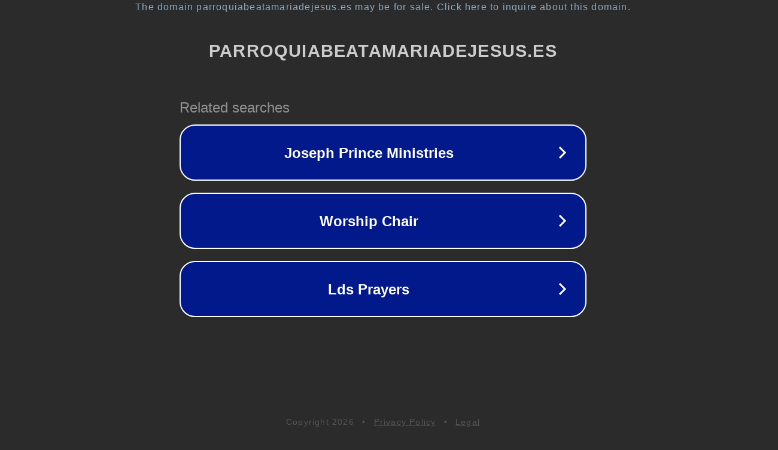

--- FILE ---
content_type: text/html; charset=utf-8
request_url: https://parroquiabeatamariadejesus.es/versiculos/versiculos-de-ayuno/
body_size: 1126
content:
<!doctype html>
<html data-adblockkey="MFwwDQYJKoZIhvcNAQEBBQADSwAwSAJBANDrp2lz7AOmADaN8tA50LsWcjLFyQFcb/P2Txc58oYOeILb3vBw7J6f4pamkAQVSQuqYsKx3YzdUHCvbVZvFUsCAwEAAQ==_R4alSsUZZX5sJE1SYeiC9BmREr/X3zTU6wxZdg35/6+b4dCkLZHcHA8UGC6BnzqCcW0mfHSVwyg1DjP4p71RlA==" lang="en" style="background: #2B2B2B;">
<head>
    <meta charset="utf-8">
    <meta name="viewport" content="width=device-width, initial-scale=1">
    <link rel="icon" href="[data-uri]">
    <link rel="preconnect" href="https://www.google.com" crossorigin>
</head>
<body>
<div id="target" style="opacity: 0"></div>
<script>window.park = "[base64]";</script>
<script src="/bqdCWRpik.js"></script>
</body>
</html>
